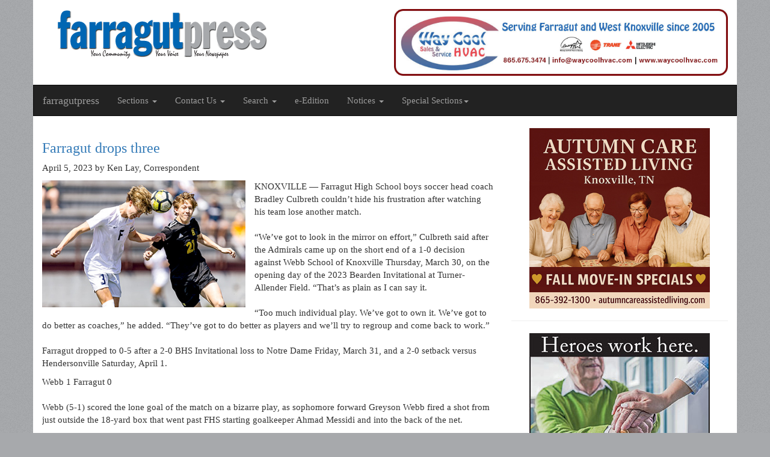

--- FILE ---
content_type: text/html; charset=UTF-8
request_url: https://farragutpress.com/articles/2023/04/12761
body_size: 4082
content:
<!DOCTYPE html>
<html lang="en">
  <head>
    <meta charset="utf-8">
    <meta http-equiv="X-UA-Compatible" content="IE=edge">
    <meta name="viewport" content="width=device-width, initial-scale=1">
    <title>farragutpress</title>
    <link href="/css/bootstrap.css" rel="stylesheet">
    <link href="/css/fp.css" rel="stylesheet">
		<link rel="alternate" type="application/rss+xml" title="farragutpress" href="http://www.farragutpress.com/rss.xml">
    <!--[if lt IE 9]>
      <script src="https://oss.maxcdn.com/html5shiv/3.7.2/html5shiv.min.js"></script>
      <script src="https://oss.maxcdn.com/respond/1.4.2/respond.min.js"></script>
	<![endif]-->
	
    <!-- CSRF Token -->
	<meta name="csrf-token" content="B75PqBuGdq8T1QiXh8kczvSyUcCXKwHrGV2h7SIW">
	
    
<link href="/css/flexslider.css" rel="stylesheet">

<style type="text/css">
  .flexslider {
    border: 0 solid #fff;
  }

  .flexslider .slides img {
    width:auto;
    max-width: 100%;
    max-height: 400px;
    margin: 0 auto;
  }

  .flex-caption {
    width: 100%;
    padding: 2%;
    left: 0;
    bottom: 0;
    background: rgba(0,0,0,.5);
    color: #fff;
    text-shadow: 0 -1px 0 rgba(0,0,0,.3);
    font-size: 14px;
    line-height: 18px;
  }
</style>
	<!-- Google tag (gtag.js) -->
<script async src="https://www.googletagmanager.com/gtag/js?id=G-5Y6WEJD2GT"></script>
<script>
  window.dataLayer = window.dataLayer || [];
  function gtag(){dataLayer.push(arguments);}
  gtag('js', new Date());

  gtag('config', 'G-5Y6WEJD2GT');
</script>
	<script data-ad-client="ca-pub-6824770528054246" async src="https://pagead2.googlesyndication.com/pagead/js/adsbygoogle.js"></script>
  </head>
  <body>
	  
	
  	<div class="container"  id="app">

      <div class="row header">
  			<div class="col-md-6">
  				<a href="/" title="farragutpress">
	  				<h1 class="site_logo text-hide">farragutpress</h1>
  				</a>
  			</div>
  			<div class="col-md-6">
  				<div class="banner" data-grp="header"  data-id="270"><a href="https://www.waycoolhvac.com"><img src="/storage/7166/021225%20WayCool%20web%20banner.jpg" alt="" class="img-responsive"></a></div>
  			</div>
  		</div>

  		<div class="row">
  			<nav class="navbar navbar-inverse">
  				<div class="navbar-header">
    				<button type="button" class="navbar-toggle collapsed" data-toggle="collapse" data-target="#bs-example-navbar-collapse-1" aria-expanded="false">
        			<span class="sr-only">Toggle navigation</span>
			        <span class="icon-bar"></span>
			        <span class="icon-bar"></span>
			        <span class="icon-bar"></span>
			      </button>
			      <a class="navbar-brand" href="/">farragutpress</a>
    			</div>

			    <div class="collapse navbar-collapse" id="bs-example-navbar-collapse-1">
			      <ul class="nav navbar-nav">
			        <li class="dropdown">
			          <a href="#" class="dropdown-toggle" data-toggle="dropdown" role="button" aria-haspopup="true" aria-expanded="false">Sections <span class="caret"></span></a>
			          <ul class="dropdown-menu">
			            <li><a href="/pages/news">News</a></li>
			            <li><a href="/pages/business">Business</a></li>
						<li><a href="/pages/sports">Sports</a></li>
						<li><a href="/pages/opinion">Opinion</a></li>
						<li><a href="/pages/presstalk">Presstalk</a></li>
						<li><a href="/pages/community">Community</a></li>
			            <li><a href="/pages/schools">Schools</a></li>
			            <li><a href="/pages/announcements">Announcements</a></li>
			            <li><a href="/pages/obituaries">Obituaries</a></li>
			            <li><a href="/pages/events">Events</a></li>


			          </ul>
			          
			        </li>
			        
			        
			        <li class="dropdown">
			          <a href="#" class="dropdown-toggle" data-toggle="dropdown" role="button" aria-haspopup="true" aria-expanded="false">Contact Us <span class="caret"></span></a>
			          <ul class="dropdown-menu">
			            <li><a href="/pages/contact_us">Contact Us</a></li>
			            <li><a href="/pages/staff">Staff Directory</a></li>
			            <li><a href="/pages/advertising">Advertisements</a></li>
			          </ul>
			        </li>
			        <li class="dropdown">
			          <a href="#" class="dropdown-toggle" data-toggle="dropdown" role="button" aria-haspopup="true" aria-expanded="false">Search <span class="caret"></span></a>
			          <ul class="dropdown-menu">
			            <li><a href="/pages/archives">Archive</a></li>
			            <li><a href="/pages/backissue">Request Past Issue</a></li>
			          </ul>
			        </li>
			        <li class="">
					  <a href="https://republicnewspapers.com/storage/farragutpress/e-edition/2025/20251029_FP_ROP.pdf" target="_blank">e-Edition </a>
					  
			        </li>

			        <li class="dropdown">
						<a href="#" class="dropdown-toggle" data-toggle="dropdown" role="button" aria-haspopup="true" aria-expanded="false">Notices <span class="caret"></span></a>
						<ul class="dropdown-menu">
						  <li><a href="/pages/publicnotices">Legal Notices</a></li>
						  <li><a href="https://www.tnpublicnotice.com">Statewide Public Notices</a></li>
						</ul>
					</li>
					
					
					
					<li class="dropdown">
						<a href="#" class="dropdown-toggle" data-toggle="dropdown" role="button" aria-haspopup="true" aria-expanded="false">Special Sections<span class="caret"></span></a>
						<ul class="dropdown-menu">
															<li><a href="https://www.republicnewspapers.com/storage/farragutpress/e-edition/2025/special_sections/20251029_FP_FoB.pdf" target="_blank">Family Owned Business</a></li>
															<li><a href="https://www.republicnewspapers.com/storage/farragutpress/e-edition/2025/special_sections/20250825_FP_HVL.pdf" target="_blank">Hardin Valley Living Q3</a></li>
															<li><a href="https://www.republicnewspapers.com/storage/farragutpress/e-edition/2025/special_sections/-20251008_FP_Cancer.pdf" target="_blank">Cancer Awareness 2025</a></li>
															<li><a href="https://www.republicnewspapers.com/storage/farragutpress/e-edition/2025/special_sections/20250903_FP_WiB.pdf" target="_blank">Women in Business</a></li>
															<li><a href="https://www.republicnewspapers.com/storage/farragutpress/e-edition/2025/special_sections/20250820_Kickoff_WestKnoxonline_fp.pdf" target="_blank">Kickoff West Knoxville</a></li>
															<li><a href="https://www.republicnewspapers.com/storage/farragutpress/e-edition/2025/special_sections/20250716-Tellico-Pulse-fpissue3.pdf" target="_blank">Tellico Pulse Issue 3</a></li>
															<li><a href="https://www.republicnewspapers.com/storage/farragutpress/e-edition/2025/special_sections/20250723_FP_B2S.pdf" target="_blank">Back 2 School</a></li>
															<li><a href="https://www.republicnewspapers.com/storage/farragutpress/e-edition/2025/special_sections/20250716_FP_SummerGrillin.pdf" target="_blank">Summer Grillin&#039; and Outdoor</a></li>
															<li><a href="https://www.republicnewspapers.com/storage/farragutpress/e-edition/2025/special_sections/20250702Medical-FocusFP.pdf" target="_blank">Medical Focus</a></li>
															<li><a href="https://www.republicnewspapers.com/storage/farragutpress/e-edition/2025/special_sections/20250625_FP_ReadersChoice.pdf" target="_blank">Readers Choice Winners</a></li>
													</ul>
					  </li>

					</ul>
			    </div><!-- /.navbar-collapse -->

  			</nav>
  		</div>


        <div class="row">
    <div class="col-md-8">


        <article>
          <h3><a href="/articles/2023/04/12761" title="">Farragut drops three</a></h3>
          
          
          <p class="date-byline"><span>April 5, 2023</span> by Ken Lay, Correspondent</p>

          <p>
                          <div class="figure pull-left">
              <img src="/storage/5408/Will%20Gallaher%20FHS_vs%20Hendersonville.jpg">
                              </div>
                        KNOXVILLE — Farragut High School boys soccer head coach Bradley Culbreth couldn’t hide his frustration after watching his team lose another match.<br /><br />
“We’ve got to look in the mirror on effort,” Culbreth said after the Admirals came up on the short end of a 1-0 decision against Webb School of Knoxville Thursday, March 30, on the opening day of the 2023 Bearden Invitational at Turner-Allender Field. “That’s as plain as I can say it.<br /><br />
“Too much individual play. We’ve got to own it. We’ve got to do better as coaches,” he added. “They’ve got to do better as players and we’ll try to regroup and come back to work.”<br /><br />
Farragut dropped to 0-5 after a 2-0 BHS Invitational loss to Notre Dame Friday, March 31, and a 2-0 setback versus Hendersonville Saturday, April 1.
          </p>

          
                      <p>Webb 1  Farragut 0<br /><br />
Webb (5-1) scored the lone goal of the match on a bizarre play, as sophomore forward Greyson Webb fired a shot from just outside the 18-yard box that went past FHS starting goalkeeper Ahmad Messidi and into the back of the net.<br /><br />
Webb admitted that his marker came on a strange sequence. “I think they kind of just didn’t know what to do,” he said. “Their center back played it back to the keeper, and then he tried to clear it, and it just kind of got stuck on my hip and dropped down.<br /><br />
“I don’t think they knew where the ball was at that point when I got it,” Webb added. <br /><br />
Meanwhile, Culbreth was disappointed with his side’s lack of communication on the play that resulted in the lone goal of the match.<br /><br />
“Somebody played a hospital ball and gave it to them like an injured duck. Nobody communicated,” he said. “Just an error that you can’t make. ... You can’t make mistakes like that and expect to win.”<br /><br />
Both teams were shorthanded. Farragut is riddled with injuries while the Spartans were without two senior starters and leaders who were away on academic commitments.</p>
                  </article>

    </div>

    <div class="col-md-4">
      <div class="banner" data-grp="sidebar"  data-id="303"><a href="https://www.autumncareassistedliving.com/"><img src="/storage/7914/1025%20Autumn%20Care%20sidebar%20copy.jpg" alt="" class="img-responsive"></a></div>
      <hr>
      <div class="banner" data-grp="sidebar"  data-id="153"><a href="http://TheVillagesFarragut.com"><img src="/storage/1645/043020%20Villages%20of%20Farragut%20dogear%20proc.jpg" alt="" class="img-responsive"></a></div>
    </div>
  </div>



      <div class="row footer">
        <div class="col-md-3 col-xs-6">
          <ul>
            <li><a href="/">Home</a></li>
            <li><a href="/pages/news">News</a></li>
            <li><a href="/pages/business">Business</a></li>
            <li><a href="/pages/schools">Schools</a></li>
            <li><a href="/pages/sports">Sports</a></li>
			<li><a href="/pages/opinion">Opinion</a></li>
          </ul>
        </div>
        <div class="col-md-3 col-xs-6">
          <ul>
            <li><a href="/pages/presstalk">PressTalk</a></li>
            <li><a href="/pages/community">Community</a></li>
            <li><a href="/pages/announcements">Announcements</a></li>
            <li><a href="/pages/obituaries">Obituaries</a></li>
            <li><a href="/pages/events">Events</a></li>
			<li><a href="https://www.tnpublicnotice.com">Statewide Public Notices</a></li>
		</ul>
                </div>
        <div class="col-md-3 col-xs-6">
          <ul>
            <li><a href="/pages/contact_us">Contact Us</a></li>
            <li><a href="/pages/request">Request a Past Issue</a></li>
            <li><a href="/pages/advertising">Advertising</a></li>
            <li><a href="/pages/staff">Staff Directory</a></li>
            <li><a href="/payments">Make a payment</a></li>
            <li><a href="/pages/policy">Policies</a></li>
          </ul>
        </div>
        <div class="col-md-3 col-xs-6">
          <ul>
            <li><a href="/pages/Search">Search</a></li>
            <li><a href="/pages/archives">Archives</a></li>
          </ul>
        </div>
        <div class="col-xs-12">
          <p class="text-center copy-date">&copy; 2025 farragutpress</p>
        </div>
      </div>

    </div><!-- /container	-->

    <script src="/js/jquery.min.js"></script>
    <script src="/js/bootstrap.min.js"></script>
    <script src="/js/jquery.flexslider-min.js"></script>

<script>
  $(window).load(function() {
    $('.flexslider').flexslider({
      animation: "slide"
    });
  });
</script>

  </body>
</html>


--- FILE ---
content_type: text/html; charset=utf-8
request_url: https://www.google.com/recaptcha/api2/aframe
body_size: 268
content:
<!DOCTYPE HTML><html><head><meta http-equiv="content-type" content="text/html; charset=UTF-8"></head><body><script nonce="JlAN9Ax-p-S2OxXeKA7tCA">/** Anti-fraud and anti-abuse applications only. See google.com/recaptcha */ try{var clients={'sodar':'https://pagead2.googlesyndication.com/pagead/sodar?'};window.addEventListener("message",function(a){try{if(a.source===window.parent){var b=JSON.parse(a.data);var c=clients[b['id']];if(c){var d=document.createElement('img');d.src=c+b['params']+'&rc='+(localStorage.getItem("rc::a")?sessionStorage.getItem("rc::b"):"");window.document.body.appendChild(d);sessionStorage.setItem("rc::e",parseInt(sessionStorage.getItem("rc::e")||0)+1);localStorage.setItem("rc::h",'1762138525495');}}}catch(b){}});window.parent.postMessage("_grecaptcha_ready", "*");}catch(b){}</script></body></html>

--- FILE ---
content_type: text/css
request_url: https://farragutpress.com/css/fp.css
body_size: 4257
content:
/*
 * load after bootstrap.css to ovewrite those styles
 */

body {
	background-color: #a7a9ac;
	background-image: url('/img/noiset.png');
	font-family: "Cabin",san-serif;
	font-size: 15px;
}

h1,h2,h3,h4,h5,h6 {
	font-family: "Hammersmith";
}

body.admin {
	padding-top: 60px;
}

.container	{
	background-color: #fff;
}

.header {
	padding: 15px 0;
}

.site_logo	{
	margin: 0;
	padding: 0;
	width: 400px;
	height: 84px;
	display: block;
	background: url(../img/fp-logo.png) no-repeat;
	background-size: contain;
}

.fp	{
	background-color: #1068b0;
	color: #fff;
}

.navbar	{
	border-radius: 0;
}

.events, .feature {
	height: 300px;
	margin-bottom: 20px;
 }

.slider-container {
	max-height: 300px;
	margin-bottom: 20px;
	background-color: #fff;
	position: relative;
	overflow: hidden;
}

.slider-caption	{
	position: absolute;
	left: 0;
	bottom: 0;
	right: 0;
	color: #fff;
	background-color: rgba(0,0,0,.65);
	padding: 2px 5px;
/*	font-size: .85em; */
}

.slider-caption	a {
	color: yellow;
	text-decoration: underline;
}

.slider-caption	a:hover {
	color: yellow;
	text-decoration: underline;
}


.events{
	background-color: #CECEF6;
}



.calendar	{
	border: 1px solid #eee;
	margin-bottom: 20px;
}

.calendar-header {
	height: 40px;
	line-height: 40px;
	text-align: center;
	color: #fff;
	background-color: #1068b0;
	font-weight: 400;
	font-size: 1.5em;
}

.calendar-list {
	max-height: 260px;
	overflow-y: scroll;
}

.calendar-message{
	text-align: center;
	padding: 5px 0 0 0;
	display: block;
	color: #1068b0;
}

.event {
  border-bottom: 1px solid #eee;
  margin: 0 10px;
  padding: 10px 0;
}

.event:last-child {
  border-bottom: none;
}

.event_date {
	display: inline-block;
	padding-right: .5em;
	font-weight: 400;
	margin-bottom: 3px;
}

.event_title {
	font-weight: 400;
	color: #1068b0;
	margin-bottom: 3px;
}

.event_description{
	display: block;
}

.feature	{
	background-color: #fff;
  overflow: hidden;
	position: relative;
}

.feature p {
	padding: 0 15px;
}

.feature .read-more {
	background-color: #fff;
	position: absolute;
	bottom: 0;
	left: 0;
	right: 0;
	padding: 10px;
	text-align: center;
}

.feature .label {
	font-family: "Cabin";
	font-weight: 300;
}

.feature .label:hover,article .label:hover {
	color: #fff;
	text-decoration: underline;;
}

.news-headlines {
	padding-bottom: 15px;
}

.news-headlines h2 {
  background-color: #1068b0;
  color: #fff;
  font-size: 1.5em;
  margin: 0;
  padding: 5px;
  text-align: center;
}

.news-headlines h3 {
	font-size: 1.4em;
	margin: 12px 0;
}

.news-headlines h3 small {
	font-family: "Cabin";
	font-weight: 400;
	color: #1068b0;
}


article {
	border-bottom: 1px solid #eee;
	overflow: auto;
}

article:last-child {
	border-bottom: none;
}

.figure {
	margin: 0 15px 10px 0;
	position: relative;
	max-width: 45%;
}

.figure img {
	width: 100%;
}

.figure .cutline {
	display: inline-block;
	font-size: .85em;
	padding: 3px 5px;
	background-color: #eee;
}

/*

.section-page article  img {
	padding: 0 15px 10px 0;
	max-width: 45%;
	max-height: 200px;
}
.article-page article p img {
	padding: 0 15px 10px 0;
	max-width: 65%;
	max-height: 250px;
}
*/


article .label {
	font-family: "Cabin";
	font-weight: 300;
}

h2.section {
	background-color: #1068b0;
	color: #fff;
	font-size: 1.5em;
	margin: 0;
	padding: 5px;
	text-align: center;
}


form	{
	padding: 20px 0;
}

.buttons	{
	text-align: center;
}

.address_info	{
	padding: 40px 0;
	font-size: 1.25em;
}



.sidebar-banner {
	max-height: 300px;
}

.sidebar-banner img {
	margin: 0 auto;
	max-height: 300px;
}

.banner img {
	margin: 0 auto;
}


.advertising {
	padding: 30px;
	font-size: 1.25em;
}




.footer	{
	background-color: #eee;
	border-top: 20px solid #222;
	padding: 15px 0;
	margin-top: 20px;
}

.footer ul {
	list-style: none;
	padding: 0;
	margin-bottom: 0;
 }

.footer ul li {
	margin-bottom: 3px;
	padding: 3px;
	border: 1px solid #ddd;
	font-size: .85em;
}

.footer .copy-date {
	border-top: 1px solid #ddd;
	font-size: .85em;
	padding-top: 10px;
	margin-top: 10px;
}

/*
Bootstrap breakoints: 768px, 992px, 1200px
*/

@media screen and (max-width: 480px) {
	.site_logo	{
		margin: 0 auto;
		width: 100%;
	}
}

@media screen and (max-width: 992px) {
	.site_logo	{
		margin: 0 auto 15px;
		width: 100%;
	}
}
